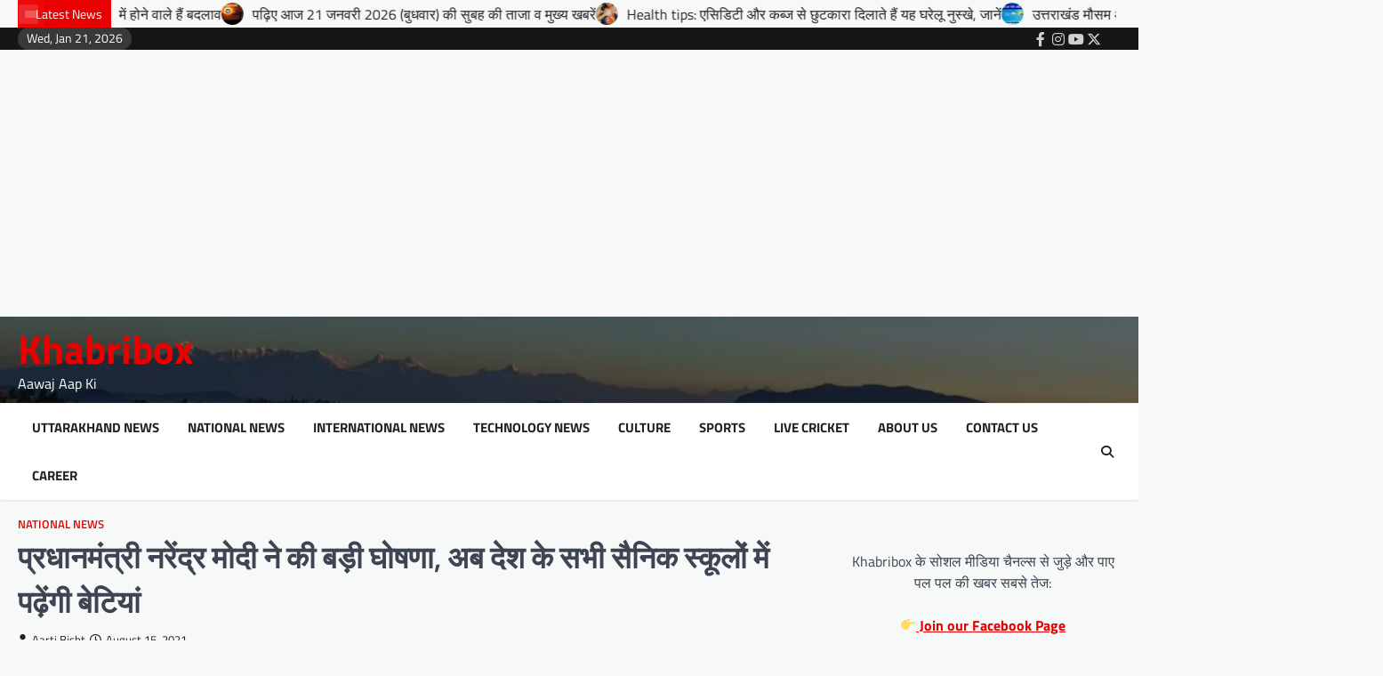

--- FILE ---
content_type: text/html; charset=UTF-8
request_url: https://khabribox.com/prime-minister-narendra-modi-made-a-big-announcement-now-daughters-will-study-in-all-the-sainik-schools-of-the-country/
body_size: 23571
content:
<!doctype html>
<html lang="en-US">

<head>
	<meta charset="UTF-8">
	<meta name="viewport" content="width=device-width, initial-scale=1">
	<link rel="profile" href="https://gmpg.org/xfn/11">

	<title>प्रधानमंत्री नरेंद्र मोदी ने की बड़ी घोषणा, अब देश के सभी सैनिक स्कूलों में पढ़ेंगी बेटियां &#8211; Khabribox</title>
<meta name='robots' content='max-image-preview:large' />
<!-- Jetpack Site Verification Tags -->
<meta name="google-site-verification" content="ptZkd9LLfr0ov-8TGqcqPgTUDY_r_3V_4uJ_Tz4CmOc" />
<link rel='dns-prefetch' href='//www.googletagmanager.com' />
<link rel='dns-prefetch' href='//stats.wp.com' />
<link rel='dns-prefetch' href='//widgets.wp.com' />
<link rel='dns-prefetch' href='//s0.wp.com' />
<link rel='dns-prefetch' href='//0.gravatar.com' />
<link rel='dns-prefetch' href='//1.gravatar.com' />
<link rel='dns-prefetch' href='//2.gravatar.com' />
<link rel='dns-prefetch' href='//pagead2.googlesyndication.com' />
<link rel='preconnect' href='//c0.wp.com' />
<link rel='preconnect' href='//i0.wp.com' />
<link rel="alternate" type="application/rss+xml" title="Khabribox &raquo; Feed" href="https://khabribox.com/feed/" />
<link rel="alternate" title="oEmbed (JSON)" type="application/json+oembed" href="https://khabribox.com/wp-json/oembed/1.0/embed?url=https%3A%2F%2Fkhabribox.com%2Fprime-minister-narendra-modi-made-a-big-announcement-now-daughters-will-study-in-all-the-sainik-schools-of-the-country%2F" />
<link rel="alternate" title="oEmbed (XML)" type="text/xml+oembed" href="https://khabribox.com/wp-json/oembed/1.0/embed?url=https%3A%2F%2Fkhabribox.com%2Fprime-minister-narendra-modi-made-a-big-announcement-now-daughters-will-study-in-all-the-sainik-schools-of-the-country%2F&#038;format=xml" />
<style id='wp-img-auto-sizes-contain-inline-css'>
img:is([sizes=auto i],[sizes^="auto," i]){contain-intrinsic-size:3000px 1500px}
/*# sourceURL=wp-img-auto-sizes-contain-inline-css */
</style>

<style id='wp-emoji-styles-inline-css'>

	img.wp-smiley, img.emoji {
		display: inline !important;
		border: none !important;
		box-shadow: none !important;
		height: 1em !important;
		width: 1em !important;
		margin: 0 0.07em !important;
		vertical-align: -0.1em !important;
		background: none !important;
		padding: 0 !important;
	}
/*# sourceURL=wp-emoji-styles-inline-css */
</style>
<link rel='stylesheet' id='wp-block-library-css' href='https://c0.wp.com/c/6.9/wp-includes/css/dist/block-library/style.min.css' media='all' />
<style id='wp-block-columns-inline-css'>
.wp-block-columns{box-sizing:border-box;display:flex;flex-wrap:wrap!important}@media (min-width:782px){.wp-block-columns{flex-wrap:nowrap!important}}.wp-block-columns{align-items:normal!important}.wp-block-columns.are-vertically-aligned-top{align-items:flex-start}.wp-block-columns.are-vertically-aligned-center{align-items:center}.wp-block-columns.are-vertically-aligned-bottom{align-items:flex-end}@media (max-width:781px){.wp-block-columns:not(.is-not-stacked-on-mobile)>.wp-block-column{flex-basis:100%!important}}@media (min-width:782px){.wp-block-columns:not(.is-not-stacked-on-mobile)>.wp-block-column{flex-basis:0;flex-grow:1}.wp-block-columns:not(.is-not-stacked-on-mobile)>.wp-block-column[style*=flex-basis]{flex-grow:0}}.wp-block-columns.is-not-stacked-on-mobile{flex-wrap:nowrap!important}.wp-block-columns.is-not-stacked-on-mobile>.wp-block-column{flex-basis:0;flex-grow:1}.wp-block-columns.is-not-stacked-on-mobile>.wp-block-column[style*=flex-basis]{flex-grow:0}:where(.wp-block-columns){margin-bottom:1.75em}:where(.wp-block-columns.has-background){padding:1.25em 2.375em}.wp-block-column{flex-grow:1;min-width:0;overflow-wrap:break-word;word-break:break-word}.wp-block-column.is-vertically-aligned-top{align-self:flex-start}.wp-block-column.is-vertically-aligned-center{align-self:center}.wp-block-column.is-vertically-aligned-bottom{align-self:flex-end}.wp-block-column.is-vertically-aligned-stretch{align-self:stretch}.wp-block-column.is-vertically-aligned-bottom,.wp-block-column.is-vertically-aligned-center,.wp-block-column.is-vertically-aligned-top{width:100%}
/*# sourceURL=https://c0.wp.com/c/6.9/wp-includes/blocks/columns/style.min.css */
</style>
<style id='wp-block-paragraph-inline-css'>
.is-small-text{font-size:.875em}.is-regular-text{font-size:1em}.is-large-text{font-size:2.25em}.is-larger-text{font-size:3em}.has-drop-cap:not(:focus):first-letter{float:left;font-size:8.4em;font-style:normal;font-weight:100;line-height:.68;margin:.05em .1em 0 0;text-transform:uppercase}body.rtl .has-drop-cap:not(:focus):first-letter{float:none;margin-left:.1em}p.has-drop-cap.has-background{overflow:hidden}:root :where(p.has-background){padding:1.25em 2.375em}:where(p.has-text-color:not(.has-link-color)) a{color:inherit}p.has-text-align-left[style*="writing-mode:vertical-lr"],p.has-text-align-right[style*="writing-mode:vertical-rl"]{rotate:180deg}
/*# sourceURL=https://c0.wp.com/c/6.9/wp-includes/blocks/paragraph/style.min.css */
</style>
<style id='global-styles-inline-css'>
:root{--wp--preset--aspect-ratio--square: 1;--wp--preset--aspect-ratio--4-3: 4/3;--wp--preset--aspect-ratio--3-4: 3/4;--wp--preset--aspect-ratio--3-2: 3/2;--wp--preset--aspect-ratio--2-3: 2/3;--wp--preset--aspect-ratio--16-9: 16/9;--wp--preset--aspect-ratio--9-16: 9/16;--wp--preset--color--black: #000000;--wp--preset--color--cyan-bluish-gray: #abb8c3;--wp--preset--color--white: #ffffff;--wp--preset--color--pale-pink: #f78da7;--wp--preset--color--vivid-red: #cf2e2e;--wp--preset--color--luminous-vivid-orange: #ff6900;--wp--preset--color--luminous-vivid-amber: #fcb900;--wp--preset--color--light-green-cyan: #7bdcb5;--wp--preset--color--vivid-green-cyan: #00d084;--wp--preset--color--pale-cyan-blue: #8ed1fc;--wp--preset--color--vivid-cyan-blue: #0693e3;--wp--preset--color--vivid-purple: #9b51e0;--wp--preset--gradient--vivid-cyan-blue-to-vivid-purple: linear-gradient(135deg,rgb(6,147,227) 0%,rgb(155,81,224) 100%);--wp--preset--gradient--light-green-cyan-to-vivid-green-cyan: linear-gradient(135deg,rgb(122,220,180) 0%,rgb(0,208,130) 100%);--wp--preset--gradient--luminous-vivid-amber-to-luminous-vivid-orange: linear-gradient(135deg,rgb(252,185,0) 0%,rgb(255,105,0) 100%);--wp--preset--gradient--luminous-vivid-orange-to-vivid-red: linear-gradient(135deg,rgb(255,105,0) 0%,rgb(207,46,46) 100%);--wp--preset--gradient--very-light-gray-to-cyan-bluish-gray: linear-gradient(135deg,rgb(238,238,238) 0%,rgb(169,184,195) 100%);--wp--preset--gradient--cool-to-warm-spectrum: linear-gradient(135deg,rgb(74,234,220) 0%,rgb(151,120,209) 20%,rgb(207,42,186) 40%,rgb(238,44,130) 60%,rgb(251,105,98) 80%,rgb(254,248,76) 100%);--wp--preset--gradient--blush-light-purple: linear-gradient(135deg,rgb(255,206,236) 0%,rgb(152,150,240) 100%);--wp--preset--gradient--blush-bordeaux: linear-gradient(135deg,rgb(254,205,165) 0%,rgb(254,45,45) 50%,rgb(107,0,62) 100%);--wp--preset--gradient--luminous-dusk: linear-gradient(135deg,rgb(255,203,112) 0%,rgb(199,81,192) 50%,rgb(65,88,208) 100%);--wp--preset--gradient--pale-ocean: linear-gradient(135deg,rgb(255,245,203) 0%,rgb(182,227,212) 50%,rgb(51,167,181) 100%);--wp--preset--gradient--electric-grass: linear-gradient(135deg,rgb(202,248,128) 0%,rgb(113,206,126) 100%);--wp--preset--gradient--midnight: linear-gradient(135deg,rgb(2,3,129) 0%,rgb(40,116,252) 100%);--wp--preset--font-size--small: 13px;--wp--preset--font-size--medium: 20px;--wp--preset--font-size--large: 36px;--wp--preset--font-size--x-large: 42px;--wp--preset--spacing--20: 0.44rem;--wp--preset--spacing--30: 0.67rem;--wp--preset--spacing--40: 1rem;--wp--preset--spacing--50: 1.5rem;--wp--preset--spacing--60: 2.25rem;--wp--preset--spacing--70: 3.38rem;--wp--preset--spacing--80: 5.06rem;--wp--preset--shadow--natural: 6px 6px 9px rgba(0, 0, 0, 0.2);--wp--preset--shadow--deep: 12px 12px 50px rgba(0, 0, 0, 0.4);--wp--preset--shadow--sharp: 6px 6px 0px rgba(0, 0, 0, 0.2);--wp--preset--shadow--outlined: 6px 6px 0px -3px rgb(255, 255, 255), 6px 6px rgb(0, 0, 0);--wp--preset--shadow--crisp: 6px 6px 0px rgb(0, 0, 0);}:where(.is-layout-flex){gap: 0.5em;}:where(.is-layout-grid){gap: 0.5em;}body .is-layout-flex{display: flex;}.is-layout-flex{flex-wrap: wrap;align-items: center;}.is-layout-flex > :is(*, div){margin: 0;}body .is-layout-grid{display: grid;}.is-layout-grid > :is(*, div){margin: 0;}:where(.wp-block-columns.is-layout-flex){gap: 2em;}:where(.wp-block-columns.is-layout-grid){gap: 2em;}:where(.wp-block-post-template.is-layout-flex){gap: 1.25em;}:where(.wp-block-post-template.is-layout-grid){gap: 1.25em;}.has-black-color{color: var(--wp--preset--color--black) !important;}.has-cyan-bluish-gray-color{color: var(--wp--preset--color--cyan-bluish-gray) !important;}.has-white-color{color: var(--wp--preset--color--white) !important;}.has-pale-pink-color{color: var(--wp--preset--color--pale-pink) !important;}.has-vivid-red-color{color: var(--wp--preset--color--vivid-red) !important;}.has-luminous-vivid-orange-color{color: var(--wp--preset--color--luminous-vivid-orange) !important;}.has-luminous-vivid-amber-color{color: var(--wp--preset--color--luminous-vivid-amber) !important;}.has-light-green-cyan-color{color: var(--wp--preset--color--light-green-cyan) !important;}.has-vivid-green-cyan-color{color: var(--wp--preset--color--vivid-green-cyan) !important;}.has-pale-cyan-blue-color{color: var(--wp--preset--color--pale-cyan-blue) !important;}.has-vivid-cyan-blue-color{color: var(--wp--preset--color--vivid-cyan-blue) !important;}.has-vivid-purple-color{color: var(--wp--preset--color--vivid-purple) !important;}.has-black-background-color{background-color: var(--wp--preset--color--black) !important;}.has-cyan-bluish-gray-background-color{background-color: var(--wp--preset--color--cyan-bluish-gray) !important;}.has-white-background-color{background-color: var(--wp--preset--color--white) !important;}.has-pale-pink-background-color{background-color: var(--wp--preset--color--pale-pink) !important;}.has-vivid-red-background-color{background-color: var(--wp--preset--color--vivid-red) !important;}.has-luminous-vivid-orange-background-color{background-color: var(--wp--preset--color--luminous-vivid-orange) !important;}.has-luminous-vivid-amber-background-color{background-color: var(--wp--preset--color--luminous-vivid-amber) !important;}.has-light-green-cyan-background-color{background-color: var(--wp--preset--color--light-green-cyan) !important;}.has-vivid-green-cyan-background-color{background-color: var(--wp--preset--color--vivid-green-cyan) !important;}.has-pale-cyan-blue-background-color{background-color: var(--wp--preset--color--pale-cyan-blue) !important;}.has-vivid-cyan-blue-background-color{background-color: var(--wp--preset--color--vivid-cyan-blue) !important;}.has-vivid-purple-background-color{background-color: var(--wp--preset--color--vivid-purple) !important;}.has-black-border-color{border-color: var(--wp--preset--color--black) !important;}.has-cyan-bluish-gray-border-color{border-color: var(--wp--preset--color--cyan-bluish-gray) !important;}.has-white-border-color{border-color: var(--wp--preset--color--white) !important;}.has-pale-pink-border-color{border-color: var(--wp--preset--color--pale-pink) !important;}.has-vivid-red-border-color{border-color: var(--wp--preset--color--vivid-red) !important;}.has-luminous-vivid-orange-border-color{border-color: var(--wp--preset--color--luminous-vivid-orange) !important;}.has-luminous-vivid-amber-border-color{border-color: var(--wp--preset--color--luminous-vivid-amber) !important;}.has-light-green-cyan-border-color{border-color: var(--wp--preset--color--light-green-cyan) !important;}.has-vivid-green-cyan-border-color{border-color: var(--wp--preset--color--vivid-green-cyan) !important;}.has-pale-cyan-blue-border-color{border-color: var(--wp--preset--color--pale-cyan-blue) !important;}.has-vivid-cyan-blue-border-color{border-color: var(--wp--preset--color--vivid-cyan-blue) !important;}.has-vivid-purple-border-color{border-color: var(--wp--preset--color--vivid-purple) !important;}.has-vivid-cyan-blue-to-vivid-purple-gradient-background{background: var(--wp--preset--gradient--vivid-cyan-blue-to-vivid-purple) !important;}.has-light-green-cyan-to-vivid-green-cyan-gradient-background{background: var(--wp--preset--gradient--light-green-cyan-to-vivid-green-cyan) !important;}.has-luminous-vivid-amber-to-luminous-vivid-orange-gradient-background{background: var(--wp--preset--gradient--luminous-vivid-amber-to-luminous-vivid-orange) !important;}.has-luminous-vivid-orange-to-vivid-red-gradient-background{background: var(--wp--preset--gradient--luminous-vivid-orange-to-vivid-red) !important;}.has-very-light-gray-to-cyan-bluish-gray-gradient-background{background: var(--wp--preset--gradient--very-light-gray-to-cyan-bluish-gray) !important;}.has-cool-to-warm-spectrum-gradient-background{background: var(--wp--preset--gradient--cool-to-warm-spectrum) !important;}.has-blush-light-purple-gradient-background{background: var(--wp--preset--gradient--blush-light-purple) !important;}.has-blush-bordeaux-gradient-background{background: var(--wp--preset--gradient--blush-bordeaux) !important;}.has-luminous-dusk-gradient-background{background: var(--wp--preset--gradient--luminous-dusk) !important;}.has-pale-ocean-gradient-background{background: var(--wp--preset--gradient--pale-ocean) !important;}.has-electric-grass-gradient-background{background: var(--wp--preset--gradient--electric-grass) !important;}.has-midnight-gradient-background{background: var(--wp--preset--gradient--midnight) !important;}.has-small-font-size{font-size: var(--wp--preset--font-size--small) !important;}.has-medium-font-size{font-size: var(--wp--preset--font-size--medium) !important;}.has-large-font-size{font-size: var(--wp--preset--font-size--large) !important;}.has-x-large-font-size{font-size: var(--wp--preset--font-size--x-large) !important;}
:where(.wp-block-columns.is-layout-flex){gap: 2em;}:where(.wp-block-columns.is-layout-grid){gap: 2em;}
/*# sourceURL=global-styles-inline-css */
</style>
<style id='core-block-supports-inline-css'>
.wp-container-core-columns-is-layout-9d6595d7{flex-wrap:nowrap;}
/*# sourceURL=core-block-supports-inline-css */
</style>

<style id='classic-theme-styles-inline-css'>
/*! This file is auto-generated */
.wp-block-button__link{color:#fff;background-color:#32373c;border-radius:9999px;box-shadow:none;text-decoration:none;padding:calc(.667em + 2px) calc(1.333em + 2px);font-size:1.125em}.wp-block-file__button{background:#32373c;color:#fff;text-decoration:none}
/*# sourceURL=/wp-includes/css/classic-themes.min.css */
</style>
<link rel='stylesheet' id='instant-news-slick-style-css' href='https://khabribox.com/wp-content/themes/instant-news/assets/css/slick.min.css?ver=1.8.0' media='all' />
<link rel='stylesheet' id='instant-news-fontawesome-style-css' href='https://khabribox.com/wp-content/themes/instant-news/assets/css/fontawesome.min.css?ver=6.4.2' media='all' />
<link rel='stylesheet' id='instant-news-google-fonts-css' href='https://khabribox.com/wp-content/fonts/b225d4af2a57a1e8e232bc2f307f5cc8.css' media='all' />
<link rel='stylesheet' id='instant-news-style-css' href='https://khabribox.com/wp-content/themes/instant-news/style.css?ver=1.0.0' media='all' />
<style id='instant-news-style-inline-css'>

	/* Color */
	:root {
		--header-text-color: #ea0000;
	}
	
	/* Typograhpy */
	:root {
		--font-heading: "Titillium Web", serif;
		--font-main: -apple-system, BlinkMacSystemFont,"Titillium Web", "Segoe UI", Roboto, Oxygen-Sans, Ubuntu, Cantarell, "Helvetica Neue", sans-serif;
	}

	body,
	button, input, select, optgroup, textarea {
		font-family: "Titillium Web", serif;
	}

	.site-title a {
		font-family: "Titillium Web", serif;
	}
	
	.site-description {
		font-family: "Titillium Web", serif;
	}
	
/*# sourceURL=instant-news-style-inline-css */
</style>
<link rel='stylesheet' id='jetpack_likes-css' href='https://c0.wp.com/p/jetpack/14.5/modules/likes/style.css' media='all' />
<style id='akismet-widget-style-inline-css'>

			.a-stats {
				--akismet-color-mid-green: #357b49;
				--akismet-color-white: #fff;
				--akismet-color-light-grey: #f6f7f7;

				max-width: 350px;
				width: auto;
			}

			.a-stats * {
				all: unset;
				box-sizing: border-box;
			}

			.a-stats strong {
				font-weight: 600;
			}

			.a-stats a.a-stats__link,
			.a-stats a.a-stats__link:visited,
			.a-stats a.a-stats__link:active {
				background: var(--akismet-color-mid-green);
				border: none;
				box-shadow: none;
				border-radius: 8px;
				color: var(--akismet-color-white);
				cursor: pointer;
				display: block;
				font-family: -apple-system, BlinkMacSystemFont, 'Segoe UI', 'Roboto', 'Oxygen-Sans', 'Ubuntu', 'Cantarell', 'Helvetica Neue', sans-serif;
				font-weight: 500;
				padding: 12px;
				text-align: center;
				text-decoration: none;
				transition: all 0.2s ease;
			}

			/* Extra specificity to deal with TwentyTwentyOne focus style */
			.widget .a-stats a.a-stats__link:focus {
				background: var(--akismet-color-mid-green);
				color: var(--akismet-color-white);
				text-decoration: none;
			}

			.a-stats a.a-stats__link:hover {
				filter: brightness(110%);
				box-shadow: 0 4px 12px rgba(0, 0, 0, 0.06), 0 0 2px rgba(0, 0, 0, 0.16);
			}

			.a-stats .count {
				color: var(--akismet-color-white);
				display: block;
				font-size: 1.5em;
				line-height: 1.4;
				padding: 0 13px;
				white-space: nowrap;
			}
		
/*# sourceURL=akismet-widget-style-inline-css */
</style>
<link rel='stylesheet' id='sharedaddy-css' href='https://c0.wp.com/p/jetpack/14.5/modules/sharedaddy/sharing.css' media='all' />
<link rel='stylesheet' id='social-logos-css' href='https://c0.wp.com/p/jetpack/14.5/_inc/social-logos/social-logos.min.css' media='all' />
<script src="https://c0.wp.com/c/6.9/wp-includes/js/jquery/jquery.min.js" id="jquery-core-js"></script>
<script src="https://c0.wp.com/c/6.9/wp-includes/js/jquery/jquery-migrate.min.js" id="jquery-migrate-js"></script>

<!-- Google tag (gtag.js) snippet added by Site Kit -->

<!-- Google Analytics snippet added by Site Kit -->
<script src="https://www.googletagmanager.com/gtag/js?id=GT-552WQKG" id="google_gtagjs-js" async></script>
<script id="google_gtagjs-js-after">
window.dataLayer = window.dataLayer || [];function gtag(){dataLayer.push(arguments);}
gtag("set","linker",{"domains":["khabribox.com"]});
gtag("js", new Date());
gtag("set", "developer_id.dZTNiMT", true);
gtag("config", "GT-552WQKG");
//# sourceURL=google_gtagjs-js-after
</script>

<!-- End Google tag (gtag.js) snippet added by Site Kit -->
<link rel="https://api.w.org/" href="https://khabribox.com/wp-json/" /><link rel="alternate" title="JSON" type="application/json" href="https://khabribox.com/wp-json/wp/v2/posts/13801" /><link rel="EditURI" type="application/rsd+xml" title="RSD" href="https://khabribox.com/xmlrpc.php?rsd" />
<meta name="generator" content="WordPress 6.9" />
<link rel="canonical" href="https://khabribox.com/prime-minister-narendra-modi-made-a-big-announcement-now-daughters-will-study-in-all-the-sainik-schools-of-the-country/" />
<link rel='shortlink' href='https://khabribox.com/?p=13801' />
<meta name="generator" content="Site Kit by Google 1.150.0" />	<style>img#wpstats{display:none}</style>
		
<style type="text/css" id="breadcrumb-trail-css">.trail-items li::after {content: "/";}</style>

<!-- Google AdSense meta tags added by Site Kit -->
<meta name="google-adsense-platform-account" content="ca-host-pub-2644536267352236">
<meta name="google-adsense-platform-domain" content="sitekit.withgoogle.com">
<!-- End Google AdSense meta tags added by Site Kit -->
<link rel="amphtml" href="https://khabribox.com/prime-minister-narendra-modi-made-a-big-announcement-now-daughters-will-study-in-all-the-sainik-schools-of-the-country/?amp=1">
<!-- Google Tag Manager snippet added by Site Kit -->
<script>
			( function( w, d, s, l, i ) {
				w[l] = w[l] || [];
				w[l].push( {'gtm.start': new Date().getTime(), event: 'gtm.js'} );
				var f = d.getElementsByTagName( s )[0],
					j = d.createElement( s ), dl = l != 'dataLayer' ? '&l=' + l : '';
				j.async = true;
				j.src = 'https://www.googletagmanager.com/gtm.js?id=' + i + dl;
				f.parentNode.insertBefore( j, f );
			} )( window, document, 'script', 'dataLayer', 'GTM-N6QPW8M5' );
			
</script>

<!-- End Google Tag Manager snippet added by Site Kit -->

<!-- Google AdSense snippet added by Site Kit -->
<script async src="https://pagead2.googlesyndication.com/pagead/js/adsbygoogle.js?client=ca-pub-2235266122501529&amp;host=ca-host-pub-2644536267352236" crossorigin="anonymous"></script>

<!-- End Google AdSense snippet added by Site Kit -->

<!-- Jetpack Open Graph Tags -->
<meta property="og:type" content="article" />
<meta property="og:title" content="प्रधानमंत्री नरेंद्र मोदी ने की बड़ी घोषणा, अब देश के सभी सैनिक स्कूलों में पढ़ेंगी बेटियां" />
<meta property="og:url" content="https://khabribox.com/prime-minister-narendra-modi-made-a-big-announcement-now-daughters-will-study-in-all-the-sainik-schools-of-the-country/" />
<meta property="og:description" content="आज पूरे देश में स्वतंत्रता दिवस बड़ी धूम धाम से मनाया जा रहा है। इस उपलक्ष्य पर हर जगह कार्यक्रम आयोजित किए जा रहे हैं। आज&nbsp; प्रधानमंत्री नरेंद्र मोदी ने 75वें स्वतंत्रता दिवस के मौके पर लाल कि…" />
<meta property="article:published_time" content="2021-08-15T05:08:40+00:00" />
<meta property="article:modified_time" content="2021-08-15T05:08:42+00:00" />
<meta property="og:site_name" content="Khabribox" />
<meta property="og:image" content="https://i0.wp.com/khabribox.com/wp-content/uploads/2021/08/IMG_20210815_103628.jpg?fit=794%2C794&#038;ssl=1" />
<meta property="og:image:width" content="794" />
<meta property="og:image:height" content="794" />
<meta property="og:image:alt" content="" />
<meta property="og:locale" content="en_US" />
<meta name="twitter:text:title" content="प्रधानमंत्री नरेंद्र मोदी ने की बड़ी घोषणा, अब देश के सभी सैनिक स्कूलों में पढ़ेंगी बेटियां" />
<meta name="twitter:image" content="https://i0.wp.com/khabribox.com/wp-content/uploads/2021/08/IMG_20210815_103628.jpg?fit=794%2C794&#038;ssl=1&#038;w=640" />
<meta name="twitter:card" content="summary_large_image" />

<!-- End Jetpack Open Graph Tags -->
<link rel="icon" href="https://i0.wp.com/khabribox.com/wp-content/uploads/2022/03/cropped-IMG_20220304_202925.jpg?fit=32%2C32&#038;ssl=1" sizes="32x32" />
<link rel="icon" href="https://i0.wp.com/khabribox.com/wp-content/uploads/2022/03/cropped-IMG_20220304_202925.jpg?fit=192%2C192&#038;ssl=1" sizes="192x192" />
<link rel="apple-touch-icon" href="https://i0.wp.com/khabribox.com/wp-content/uploads/2022/03/cropped-IMG_20220304_202925.jpg?fit=180%2C180&#038;ssl=1" />
<meta name="msapplication-TileImage" content="https://i0.wp.com/khabribox.com/wp-content/uploads/2022/03/cropped-IMG_20220304_202925.jpg?fit=270%2C270&#038;ssl=1" />
</head>

<body class="wp-singular post-template-default single single-post postid-13801 single-format-standard wp-embed-responsive wp-theme-instant-news right-sidebar light-theme">
			<!-- Google Tag Manager (noscript) snippet added by Site Kit -->
		<noscript>
			<iframe src="https://www.googletagmanager.com/ns.html?id=GTM-N6QPW8M5" height="0" width="0" style="display:none;visibility:hidden"></iframe>
		</noscript>
		<!-- End Google Tag Manager (noscript) snippet added by Site Kit -->
			<div id="page" class="site">
		<a class="skip-link screen-reader-text" href="#primary">Skip to content</a>
		<div id="loader">
			<div class="loader-container">
				<div id="preloader" class="style-2">
					<div class="dot"></div>
				</div>
			</div>
		</div><!-- #loader -->
		<header id="masthead" class="site-header">
					<section id="instant_news_flash_news_section" class="flash-news-ticker">
						<div class="ascendoor-wrapper">
				<div class="flash-news-ticker-wrapper">
					<div class="title-part">
						<div class="title-wrap">
							<span class="flash-loader">
								<span class="loader-flash"></span>
							</span>
							<span class="flash-title">
								Latest News							</span>
						</div>
					</div>
					<div class="flash-news-part" dir="ltr">
						<div class="marquee flash-news-slide" data-speed="200">
															<div class="mag-post-title-wrapper">
									<div class="mag-post-title-wrap">
																					<span class="flash-img">
												<img width="40" height="28" src="https://i0.wp.com/khabribox.com/wp-content/uploads/2022/01/IMG-20220124-WA0006.jpg?fit=40%2C28&amp;ssl=1" class="attachment-40x40 size-40x40 wp-post-image" alt="" decoding="async" srcset="https://i0.wp.com/khabribox.com/wp-content/uploads/2022/01/IMG-20220124-WA0006.jpg?w=1280&amp;ssl=1 1280w, https://i0.wp.com/khabribox.com/wp-content/uploads/2022/01/IMG-20220124-WA0006.jpg?resize=200%2C141&amp;ssl=1 200w, https://i0.wp.com/khabribox.com/wp-content/uploads/2022/01/IMG-20220124-WA0006.jpg?resize=600%2C424&amp;ssl=1 600w, https://i0.wp.com/khabribox.com/wp-content/uploads/2022/01/IMG-20220124-WA0006.jpg?resize=768%2C543&amp;ssl=1 768w, https://i0.wp.com/khabribox.com/wp-content/uploads/2022/01/IMG-20220124-WA0006.jpg?resize=1024%2C724&amp;ssl=1 1024w" sizes="(max-width: 40px) 100vw, 40px" />											</span>
																				<span class="flash-title"><a href="https://khabribox.com/todays-horoscope-know-which-zodiac-signs-are-going-to-change-today/">आज का राशिफल, जानिए आज किन राशियों में होने वाले हैं बदलाव</a></span>
									</div>
								</div>
																<div class="mag-post-title-wrapper">
									<div class="mag-post-title-wrap">
																					<span class="flash-img">
												<img width="40" height="31" src="https://i0.wp.com/khabribox.com/wp-content/uploads/2023/02/IMG-20230221-WA0071.jpg?fit=40%2C31&amp;ssl=1" class="attachment-40x40 size-40x40 wp-post-image" alt="" decoding="async" srcset="https://i0.wp.com/khabribox.com/wp-content/uploads/2023/02/IMG-20230221-WA0071.jpg?w=720&amp;ssl=1 720w, https://i0.wp.com/khabribox.com/wp-content/uploads/2023/02/IMG-20230221-WA0071.jpg?resize=200%2C156&amp;ssl=1 200w, https://i0.wp.com/khabribox.com/wp-content/uploads/2023/02/IMG-20230221-WA0071.jpg?resize=600%2C468&amp;ssl=1 600w" sizes="(max-width: 40px) 100vw, 40px" />											</span>
																				<span class="flash-title"><a href="https://khabribox.com/read-the-latest-and-main-news-headlines-for-this-morning-january-21-2026-wednesday/">पढ़िए आज 21 जनवरी 2026 (बुधवार) की सुबह की ताजा व मुख्य खबरें</a></span>
									</div>
								</div>
																<div class="mag-post-title-wrapper">
									<div class="mag-post-title-wrap">
																					<span class="flash-img">
												<img width="40" height="26" src="https://i0.wp.com/khabribox.com/wp-content/uploads/2022/06/IMG_20220608_174745.jpg?fit=40%2C26&amp;ssl=1" class="attachment-40x40 size-40x40 wp-post-image" alt="" decoding="async" srcset="https://i0.wp.com/khabribox.com/wp-content/uploads/2022/06/IMG_20220608_174745.jpg?w=731&amp;ssl=1 731w, https://i0.wp.com/khabribox.com/wp-content/uploads/2022/06/IMG_20220608_174745.jpg?resize=200%2C130&amp;ssl=1 200w, https://i0.wp.com/khabribox.com/wp-content/uploads/2022/06/IMG_20220608_174745.jpg?resize=600%2C391&amp;ssl=1 600w, https://i0.wp.com/khabribox.com/wp-content/uploads/2022/06/IMG_20220608_174745.jpg?resize=720%2C475&amp;ssl=1 720w" sizes="(max-width: 40px) 100vw, 40px" />											</span>
																				<span class="flash-title"><a href="https://khabribox.com/health-tips-know-these-home-remedies-to-get-rid-of-gas-and-constipation/">Health tips: एसिडिटी और कब्ज से छुटकारा दिलाते हैं यह घरेलू नुस्खे, जानें</a></span>
									</div>
								</div>
																<div class="mag-post-title-wrapper">
									<div class="mag-post-title-wrap">
																					<span class="flash-img">
												<img width="40" height="20" src="https://i0.wp.com/khabribox.com/wp-content/uploads/2021/11/IMG-20211108-WA0004.jpg?fit=40%2C20&amp;ssl=1" class="attachment-40x40 size-40x40 wp-post-image" alt="" decoding="async" srcset="https://i0.wp.com/khabribox.com/wp-content/uploads/2021/11/IMG-20211108-WA0004.jpg?w=1280&amp;ssl=1 1280w, https://i0.wp.com/khabribox.com/wp-content/uploads/2021/11/IMG-20211108-WA0004.jpg?resize=200%2C100&amp;ssl=1 200w, https://i0.wp.com/khabribox.com/wp-content/uploads/2021/11/IMG-20211108-WA0004.jpg?resize=600%2C300&amp;ssl=1 600w, https://i0.wp.com/khabribox.com/wp-content/uploads/2021/11/IMG-20211108-WA0004.jpg?resize=768%2C384&amp;ssl=1 768w, https://i0.wp.com/khabribox.com/wp-content/uploads/2021/11/IMG-20211108-WA0004.jpg?resize=1024%2C512&amp;ssl=1 1024w" sizes="(max-width: 40px) 100vw, 40px" />											</span>
																				<span class="flash-title"><a href="https://khabribox.com/uttarakhand-weather-update-the-weather-will-change-in-the-mountains-today-with-chances-of-rain-and-snowfall-in-these-districts/">उत्तराखंड मौसम अपडेट: आज पहाड़ों में मौसम बदलेगा करवट, इन जिलों में बारिश व बर्फबारी के आसार</a></span>
									</div>
								</div>
																<div class="mag-post-title-wrapper">
									<div class="mag-post-title-wrap">
																					<span class="flash-img">
												<img width="27" height="40" src="https://i0.wp.com/khabribox.com/wp-content/uploads/2026/01/6cfb400bc440d209d12762ea7d44efb3.jpg?fit=27%2C40&amp;ssl=1" class="attachment-40x40 size-40x40 wp-post-image" alt="" decoding="async" srcset="https://i0.wp.com/khabribox.com/wp-content/uploads/2026/01/6cfb400bc440d209d12762ea7d44efb3.jpg?w=736&amp;ssl=1 736w, https://i0.wp.com/khabribox.com/wp-content/uploads/2026/01/6cfb400bc440d209d12762ea7d44efb3.jpg?resize=133%2C200&amp;ssl=1 133w, https://i0.wp.com/khabribox.com/wp-content/uploads/2026/01/6cfb400bc440d209d12762ea7d44efb3.jpg?resize=400%2C600&amp;ssl=1 400w" sizes="(max-width: 27px) 100vw, 27px" />											</span>
																				<span class="flash-title"><a href="https://khabribox.com/january-21-national-hyaluronic-acid-day-is-today-and-its-crucial-to-raise-awareness-about-its-benefits-for-the-skin-anti-aging-properties-and-proper-usage/">21 जनवरी: राष्ट्रीय हाइलूरोनिक एसिड दिवस आज, त्वचा के लिए इसके लाभों, एंटी-एजिंग गुणों और सही उपयोग के बारे में जागरूकता बढ़ाना बेहद जरूरी</a></span>
									</div>
								</div>
														</div>
					</div>
				</div>
			</div>
		</section>
						<div class="top-header">
					<div class="ascendoor-wrapper">
						<div class="top-header-wrapper">
							<div class="top-header-left">
								<div class="date-wrap">
									<span>Wed, Jan 21, 2026</span>
								</div>
							</div>
							<div class="top-header-right">
																	<div class="social-icons">
										<div class="menu-social-container"><ul id="menu-social" class="menu social-links"><li id="menu-item-646" class="menu-item menu-item-type-custom menu-item-object-custom menu-item-646"><a href="https://www.facebook.com/khabri.box"><span class="screen-reader-text"></span></a></li>
<li id="menu-item-647" class="menu-item menu-item-type-custom menu-item-object-custom menu-item-647"><a href="https://www.instagram.com/khabaribox/"><span class="screen-reader-text"></span></a></li>
<li id="menu-item-34" class="menu-item menu-item-type-custom menu-item-object-custom menu-item-34"><a href="https://www.youtube.com/channel/UChClccy0C9_MygOwEKQBnHg/videos"><span class="screen-reader-text"></span></a></li>
<li id="menu-item-36" class="menu-item menu-item-type-custom menu-item-object-custom menu-item-36"><a href="http://twitter.com/khabariboxalmo1"><span class="screen-reader-text"></span></a></li>
<li id="menu-item-8639" class="menu-item menu-item-type-custom menu-item-object-custom menu-item-8639"><a href="https://www.kooapp.com/profile/khabaribox"><span class="screen-reader-text"></span></a></li>
</ul></div>									</div>
															</div>									
						</div>
					</div>
				</div>
						<div class="middle-header-part ascendoor-header-image" style="background-image: url('https://khabribox.com/wp-content/uploads/2024/07/cropped-IMG20231221071307-scaled-1.jpg')">
				<div class="ascendoor-wrapper">
					<div class="middle-header-wrapper">

						<div class="site-branding">
														<div class="site-identity">
																<p class="site-title"><a href="https://khabribox.com/" rel="home">Khabribox</a></p>
																<p class="site-description">
									Aawaj Aap Ki								</p>
													</div>
					</div><!-- .site-branding -->

					
				</div>
			</div>
		</div>

		<div class="bottom-header-part-outer">
			<div class="bottom-header-part">
				<div class="ascendoor-wrapper">
					<div class="bottom-header-wrapper">
						<div class="navigation-part">
							<nav id="site-navigation" class="main-navigation">
								<button class="menu-toggle" aria-controls="primary-menu" aria-expanded="false">
									<span></span>
									<span></span>
									<span></span>
								</button>
								<div class="main-navigation-links">
									<div class="menu-main-container"><ul id="menu-main" class="menu"><li id="menu-item-14" class="menu-item menu-item-type-taxonomy menu-item-object-category menu-item-14"><a href="https://khabribox.com/category/uttarakhand-news/">Uttarakhand News</a></li>
<li id="menu-item-11" class="menu-item menu-item-type-taxonomy menu-item-object-category current-post-ancestor current-menu-parent current-post-parent menu-item-11"><a href="https://khabribox.com/category/national-news/">National News</a></li>
<li id="menu-item-10" class="menu-item menu-item-type-taxonomy menu-item-object-category menu-item-10"><a href="https://khabribox.com/category/international-news/">International News</a></li>
<li id="menu-item-13" class="menu-item menu-item-type-taxonomy menu-item-object-category menu-item-13"><a href="https://khabribox.com/category/technology-news/">Technology News</a></li>
<li id="menu-item-9" class="menu-item menu-item-type-taxonomy menu-item-object-category menu-item-9"><a href="https://khabribox.com/category/culture/">Culture</a></li>
<li id="menu-item-12" class="menu-item menu-item-type-taxonomy menu-item-object-category menu-item-12"><a href="https://khabribox.com/category/sports/">Sports</a></li>
<li id="menu-item-20487" class="menu-item menu-item-type-post_type menu-item-object-page menu-item-20487"><a href="https://khabribox.com/live-cricket/">Live Cricket</a></li>
<li id="menu-item-5834" class="menu-item menu-item-type-post_type menu-item-object-page menu-item-5834"><a href="https://khabribox.com/about-us/">About Us</a></li>
<li id="menu-item-8" class="menu-item menu-item-type-post_type menu-item-object-page current-post-parent menu-item-8"><a href="https://khabribox.com/contact-us/">Contact Us</a></li>
<li id="menu-item-15574" class="menu-item menu-item-type-post_type menu-item-object-page menu-item-15574"><a href="https://khabribox.com/career/">Career</a></li>
</ul></div>								</div>
							</nav><!-- #site-navigation -->
						</div>
						<div class="bottom-header-end">
							<div class="header-search">
								<div class="header-search-wrap">
									<a href="#" title="Search" class="header-search-icon">
										<i class="fa fa-search"></i>
									</a>
									<div class="header-search-form">
										<form role="search" method="get" class="search-form" action="https://khabribox.com/">
				<label>
					<span class="screen-reader-text">Search for:</span>
					<input type="search" class="search-field" placeholder="Search &hellip;" value="" name="s" />
				</label>
				<input type="submit" class="search-submit" value="Search" />
			</form>									</div>
								</div>
							</div>
						</div>
					</div>
				</div>
			</div>
		</div>
	</header><!-- #masthead -->

			<div id="content" class="site-content">
			<div class="ascendoor-wrapper">
				<div class="ascendoor-page">
				<main id="primary" class="site-main">

	
<article id="post-13801" class="post-13801 post type-post status-publish format-standard has-post-thumbnail hentry category-national-news">
	<div class="mag-post-single">
		<div class="mag-post-detail">
							<div class="mag-post-category">
					<a href="https://khabribox.com/category/national-news/">National News</a>				</div>
						<header class="entry-header">
				<h1 class="entry-title">प्रधानमंत्री नरेंद्र मोदी ने की बड़ी घोषणा, अब देश के सभी सैनिक स्कूलों में पढ़ेंगी बेटियां</h1>					<div class="mag-post-meta">
						<span class="post-author"> <a class="url fn n" href="https://khabribox.com/author/aartibisht/"><i class="fas fa-user"></i>Aarti Bisht</a></span><span class="post-date"><a href="https://khabribox.com/prime-minister-narendra-modi-made-a-big-announcement-now-daughters-will-study-in-all-the-sainik-schools-of-the-country/" rel="bookmark"><i class="far fa-clock"></i><time class="entry-date published" datetime="2021-08-15T10:38:40+05:30">August 15, 2021</time><time class="updated" datetime="2021-08-15T10:38:42+05:30">August 15, 2021</time></a></span>					</div>
							</header><!-- .entry-header -->
		</div>
	</div>
	
			<div class="post-thumbnail">
				<img width="794" height="794" src="https://khabribox.com/wp-content/uploads/2021/08/IMG_20210815_103628.jpg" class="attachment-post-thumbnail size-post-thumbnail wp-post-image" alt="" decoding="async" fetchpriority="high" srcset="https://i0.wp.com/khabribox.com/wp-content/uploads/2021/08/IMG_20210815_103628.jpg?w=794&amp;ssl=1 794w, https://i0.wp.com/khabribox.com/wp-content/uploads/2021/08/IMG_20210815_103628.jpg?resize=200%2C200&amp;ssl=1 200w, https://i0.wp.com/khabribox.com/wp-content/uploads/2021/08/IMG_20210815_103628.jpg?resize=600%2C600&amp;ssl=1 600w, https://i0.wp.com/khabribox.com/wp-content/uploads/2021/08/IMG_20210815_103628.jpg?resize=100%2C100&amp;ssl=1 100w, https://i0.wp.com/khabribox.com/wp-content/uploads/2021/08/IMG_20210815_103628.jpg?resize=768%2C768&amp;ssl=1 768w" sizes="(max-width: 794px) 100vw, 794px" />			</div><!-- .post-thumbnail -->

		
	<div class="entry-content">
		
<p>आज पूरे देश में स्वतंत्रता दिवस बड़ी धूम धाम से मनाया जा रहा है। इस उपलक्ष्य पर हर जगह कार्यक्रम आयोजित किए जा रहे हैं। आज&nbsp; प्रधानमंत्री नरेंद्र मोदी ने 75वें स्वतंत्रता दिवस के मौके पर लाल किले की प्राचीर से देश की बेटियों के लिए बड़ी घोषणा का ऐलान किया है।</p><div class='code-block code-block-7' style='margin: 8px 0; clear: both;'>
<script async src="https://pagead2.googlesyndication.com/pagead/js/adsbygoogle.js?client=ca-pub-2235266122501529"
     crossorigin="anonymous"></script>
<ins class="adsbygoogle"
     style="display:block; text-align:center;"
     data-ad-layout="in-article"
     data-ad-format="fluid"
     data-ad-client="ca-pub-2235266122501529"
     data-ad-slot="2058329305"></ins>
<script>
     (adsbygoogle = window.adsbygoogle || []).push({});
</script></div>
<div class='code-block code-block-2' style='margin: 8px auto; text-align: center; display: block; clear: both;'>
<script async src="https://pagead2.googlesyndication.com/pagead/js/adsbygoogle.js?client=ca-pub-2813044558971515"
     crossorigin="anonymous"></script>
<!-- New ads -->
<ins class="adsbygoogle"
     style="display:block"
     data-ad-client="ca-pub-2813044558971515"
     data-ad-slot="5932700876"
     data-ad-format="auto"
     data-full-width-responsive="true"></ins>
<script>
     (adsbygoogle = window.adsbygoogle || []).push({});
</script></div>
<div class='code-block code-block-1' style='margin: 8px 0; clear: both;'>
<script async src="https://pagead2.googlesyndication.com/pagead/js/adsbygoogle.js?client=ca-pub-2813044558971515"
     crossorigin="anonymous"></script>
<!-- New ads -->
<ins class="adsbygoogle"
     style="display:block"
     data-ad-client="ca-pub-2813044558971515"
     data-ad-slot="5932700876"
     data-ad-format="auto"
     data-full-width-responsive="true"></ins>
<script>
     (adsbygoogle = window.adsbygoogle || []).push({});
</script></div>




<p><strong>अब बेटियों के लिए भी खुले सैनिक स्कूलों के दरवाजे-</strong></p>



<p>प्रधानमंत्री नरेंद्र मोदी ने कहा कि देश के सभी सैनिक स्कूलों में अब बेटियां भी पढ़ेंगी। अब सैनिक स्कूलों के दरवाजे बेटियों के लिए भी खोल दिए जाएंगे।</p>



<p><strong>बेटियों के लिए अच्छी पहल-</strong></p>



<p>प्रधानमंत्री नरेंद्र मोदी ने देश को संबोधित करते हुए कहा कि मुझे लाखों बेटियों के संदेश मिलते थे कि वह भी सैनिक स्कूल में पढ़ना चाहती हैं। जिसके बाद अब बेटियों को भी सैनिक स्कूलों में दाखिला मिलेगा।</p>
<div class="sharedaddy sd-sharing-enabled"><div class="robots-nocontent sd-block sd-social sd-social-icon sd-sharing"><h3 class="sd-title">Share this news:</h3><div class="sd-content"><ul><li class="share-jetpack-whatsapp"><a rel="nofollow noopener noreferrer" data-shared="" class="share-jetpack-whatsapp sd-button share-icon no-text" href="https://khabribox.com/prime-minister-narendra-modi-made-a-big-announcement-now-daughters-will-study-in-all-the-sainik-schools-of-the-country/?share=jetpack-whatsapp" target="_blank" title="Click to share on WhatsApp" ><span></span><span class="sharing-screen-reader-text">Click to share on WhatsApp (Opens in new window)</span></a></li><li class="share-facebook"><a rel="nofollow noopener noreferrer" data-shared="sharing-facebook-13801" class="share-facebook sd-button share-icon no-text" href="https://khabribox.com/prime-minister-narendra-modi-made-a-big-announcement-now-daughters-will-study-in-all-the-sainik-schools-of-the-country/?share=facebook" target="_blank" title="Click to share on Facebook" ><span></span><span class="sharing-screen-reader-text">Click to share on Facebook (Opens in new window)</span></a></li><li class="share-twitter"><a rel="nofollow noopener noreferrer" data-shared="sharing-twitter-13801" class="share-twitter sd-button share-icon no-text" href="https://khabribox.com/prime-minister-narendra-modi-made-a-big-announcement-now-daughters-will-study-in-all-the-sainik-schools-of-the-country/?share=twitter" target="_blank" title="Click to share on Twitter" ><span></span><span class="sharing-screen-reader-text">Click to share on Twitter (Opens in new window)</span></a></li><li class="share-linkedin"><a rel="nofollow noopener noreferrer" data-shared="sharing-linkedin-13801" class="share-linkedin sd-button share-icon no-text" href="https://khabribox.com/prime-minister-narendra-modi-made-a-big-announcement-now-daughters-will-study-in-all-the-sainik-schools-of-the-country/?share=linkedin" target="_blank" title="Click to share on LinkedIn" ><span></span><span class="sharing-screen-reader-text">Click to share on LinkedIn (Opens in new window)</span></a></li><li class="share-end"></li></ul></div></div></div><div class='sharedaddy sd-block sd-like jetpack-likes-widget-wrapper jetpack-likes-widget-unloaded' id='like-post-wrapper-191325159-13801-6970375268f37' data-src='https://widgets.wp.com/likes/?ver=14.5#blog_id=191325159&amp;post_id=13801&amp;origin=khabribox.com&amp;obj_id=191325159-13801-6970375268f37' data-name='like-post-frame-191325159-13801-6970375268f37' data-title='Like or Reblog'><h3 class="sd-title">Like this:</h3><div class='likes-widget-placeholder post-likes-widget-placeholder' style='height: 55px;'><span class='button'><span>Like</span></span> <span class="loading">Loading...</span></div><span class='sd-text-color'></span><a class='sd-link-color'></a></div><!-- CONTENT END 1 -->
	</div><!-- .entry-content -->

	<footer class="entry-footer">
			</footer><!-- .entry-footer -->

</article><!-- #post-13801 -->

	<nav class="navigation post-navigation" aria-label="Posts">
		<h2 class="screen-reader-text">Post navigation</h2>
		<div class="nav-links"><div class="nav-previous"><a href="https://khabribox.com/job-alert-sashastra-seema-bal-ssb-has-invited-applications-for-the-post-of-head-constable-see-notification/" rel="prev"><span>&#10229;</span> <span class="nav-title">जाॅब अलर्ट: सशस्त्र सीमा बल (SSB) ने हेड कॉन्स्टेबल के पदों पर निकाली भर्तियां, देखे अधिसूचना</span></a></div><div class="nav-next"><a href="https://khabribox.com/state-engineering-services-vacancy-2021/" rel="next"><span class="nav-title">राज्य इंजीनियरिंग सेवा परीक्षा 2021 के 281 पद  के लिए विज्ञप्ति जारी</span> <span>&#10230;</span></a></div></div>
	</nav>				<div class="related-posts">
					<h2>Related Posts</h2>
					<div class="row">
													<article id="post-186474" class="post-186474 post type-post status-publish format-standard has-post-thumbnail hentry category-international-news category-uncategorized category-national-news category-sports category-uttarakhand-news">
								
			<div class="post-thumbnail">
				<img width="720" height="562" src="https://khabribox.com/wp-content/uploads/2023/02/IMG-20230221-WA0071.jpg" class="attachment-post-thumbnail size-post-thumbnail wp-post-image" alt="" decoding="async" srcset="https://i0.wp.com/khabribox.com/wp-content/uploads/2023/02/IMG-20230221-WA0071.jpg?w=720&amp;ssl=1 720w, https://i0.wp.com/khabribox.com/wp-content/uploads/2023/02/IMG-20230221-WA0071.jpg?resize=200%2C156&amp;ssl=1 200w, https://i0.wp.com/khabribox.com/wp-content/uploads/2023/02/IMG-20230221-WA0071.jpg?resize=600%2C468&amp;ssl=1 600w" sizes="(max-width: 720px) 100vw, 720px" />			</div><!-- .post-thumbnail -->

										<header class="entry-header">
									<h5 class="entry-title"><a href="https://khabribox.com/read-the-latest-and-main-news-of-the-morning-of-1-january-wednesday/" rel="bookmark">पढ़िए आज 1 जनवरी 2025 (बुधवार) की सुबह की ताजा व मुख्य खबरें</a></h5>								</header><!-- .entry-header -->
								<div class="entry-content">
									<p>👉 देश-विदेश की&nbsp;खबर 🔹 हादसे रोकने को बड़ी पहल, जल्द NH पर हर 10km पर दिखेंगे बड़े स्पीड साइन बोर्ड 🔸 तमिलनाडु के कन्याकुमारी में समुद्र के ऊपर बना देश का पहला &#8216;ग्लास ब्रिज&#8217;, 37 करोड़ रुपये की लागत 🔹 iOS डिवाइसेस पर हैकिंग का खतरा ज्यादा, Android से ज्यादा&hellip;</p>
<div class="sharedaddy sd-sharing-enabled"><div class="robots-nocontent sd-block sd-social sd-social-icon sd-sharing"><h3 class="sd-title">Share this news:</h3><div class="sd-content"><ul><li class="share-jetpack-whatsapp"><a rel="nofollow noopener noreferrer" data-shared="" class="share-jetpack-whatsapp sd-button share-icon no-text" href="https://khabribox.com/read-the-latest-and-main-news-of-the-morning-of-1-january-wednesday/?share=jetpack-whatsapp" target="_blank" title="Click to share on WhatsApp" ><span></span><span class="sharing-screen-reader-text">Click to share on WhatsApp (Opens in new window)</span></a></li><li class="share-facebook"><a rel="nofollow noopener noreferrer" data-shared="sharing-facebook-186474" class="share-facebook sd-button share-icon no-text" href="https://khabribox.com/read-the-latest-and-main-news-of-the-morning-of-1-january-wednesday/?share=facebook" target="_blank" title="Click to share on Facebook" ><span></span><span class="sharing-screen-reader-text">Click to share on Facebook (Opens in new window)</span></a></li><li class="share-twitter"><a rel="nofollow noopener noreferrer" data-shared="sharing-twitter-186474" class="share-twitter sd-button share-icon no-text" href="https://khabribox.com/read-the-latest-and-main-news-of-the-morning-of-1-january-wednesday/?share=twitter" target="_blank" title="Click to share on Twitter" ><span></span><span class="sharing-screen-reader-text">Click to share on Twitter (Opens in new window)</span></a></li><li class="share-linkedin"><a rel="nofollow noopener noreferrer" data-shared="sharing-linkedin-186474" class="share-linkedin sd-button share-icon no-text" href="https://khabribox.com/read-the-latest-and-main-news-of-the-morning-of-1-january-wednesday/?share=linkedin" target="_blank" title="Click to share on LinkedIn" ><span></span><span class="sharing-screen-reader-text">Click to share on LinkedIn (Opens in new window)</span></a></li><li class="share-end"></li></ul></div></div></div><div class='sharedaddy sd-block sd-like jetpack-likes-widget-wrapper jetpack-likes-widget-unloaded' id='like-post-wrapper-191325159-186474-6970375271621' data-src='https://widgets.wp.com/likes/?ver=14.5#blog_id=191325159&amp;post_id=186474&amp;origin=khabribox.com&amp;obj_id=191325159-186474-6970375271621' data-name='like-post-frame-191325159-186474-6970375271621' data-title='Like or Reblog'><h3 class="sd-title">Like this:</h3><div class='likes-widget-placeholder post-likes-widget-placeholder' style='height: 55px;'><span class='button'><span>Like</span></span> <span class="loading">Loading...</span></div><span class='sd-text-color'></span><a class='sd-link-color'></a></div>								</div><!-- .entry-content -->
							</article>
														<article id="post-19209" class="post-19209 post type-post status-publish format-standard has-post-thumbnail hentry category-uncategorized category-national-news">
								
			<div class="post-thumbnail">
				<img width="621" height="414" src="https://khabribox.com/wp-content/uploads/2021/09/ee7f1eca0663be304f397e3ba54529d3.jpg" class="attachment-post-thumbnail size-post-thumbnail wp-post-image" alt="" decoding="async" srcset="https://i0.wp.com/khabribox.com/wp-content/uploads/2021/09/ee7f1eca0663be304f397e3ba54529d3.jpg?w=621&amp;ssl=1 621w, https://i0.wp.com/khabribox.com/wp-content/uploads/2021/09/ee7f1eca0663be304f397e3ba54529d3.jpg?resize=200%2C133&amp;ssl=1 200w, https://i0.wp.com/khabribox.com/wp-content/uploads/2021/09/ee7f1eca0663be304f397e3ba54529d3.jpg?resize=600%2C400&amp;ssl=1 600w" sizes="(max-width: 621px) 100vw, 621px" />			</div><!-- .post-thumbnail -->

										<header class="entry-header">
									<h5 class="entry-title"><a href="https://khabribox.com/union-minister-nitin-gadkari-earns-lakhs-of-rupees-from-youtube-told-how-you-can-also-earn-money-from-youtube/" rel="bookmark">केंद्रीय मंत्री नितिन गडकरी यूट्यूब से कमाते हैं लाखों रूपये, बताया यूट्यूब से कैसे आप भी कमा सकते हैं पैसे</a></h5>								</header><!-- .entry-header -->
								<div class="entry-content">
									<p>आजकल यूट्यूब का प्रयोग बहुत अधिक बढ़ गया है, जिसमें सबसे ज्यादा लोग घर बैठे भी कमाई कर रहे हैं। जी हाँ जिसमें एक नाम केंद्रीय मंत्री नितिन गडकरी का भी शामिल हैं। जो यूट्यूब के जरिये हर महीने लाखों रुपए कमाते हैं। हर महीने होती है यूट्यूब से कमाई-&hellip;</p>
<div class="sharedaddy sd-sharing-enabled"><div class="robots-nocontent sd-block sd-social sd-social-icon sd-sharing"><h3 class="sd-title">Share this news:</h3><div class="sd-content"><ul><li class="share-jetpack-whatsapp"><a rel="nofollow noopener noreferrer" data-shared="" class="share-jetpack-whatsapp sd-button share-icon no-text" href="https://khabribox.com/union-minister-nitin-gadkari-earns-lakhs-of-rupees-from-youtube-told-how-you-can-also-earn-money-from-youtube/?share=jetpack-whatsapp" target="_blank" title="Click to share on WhatsApp" ><span></span><span class="sharing-screen-reader-text">Click to share on WhatsApp (Opens in new window)</span></a></li><li class="share-facebook"><a rel="nofollow noopener noreferrer" data-shared="sharing-facebook-19209" class="share-facebook sd-button share-icon no-text" href="https://khabribox.com/union-minister-nitin-gadkari-earns-lakhs-of-rupees-from-youtube-told-how-you-can-also-earn-money-from-youtube/?share=facebook" target="_blank" title="Click to share on Facebook" ><span></span><span class="sharing-screen-reader-text">Click to share on Facebook (Opens in new window)</span></a></li><li class="share-twitter"><a rel="nofollow noopener noreferrer" data-shared="sharing-twitter-19209" class="share-twitter sd-button share-icon no-text" href="https://khabribox.com/union-minister-nitin-gadkari-earns-lakhs-of-rupees-from-youtube-told-how-you-can-also-earn-money-from-youtube/?share=twitter" target="_blank" title="Click to share on Twitter" ><span></span><span class="sharing-screen-reader-text">Click to share on Twitter (Opens in new window)</span></a></li><li class="share-linkedin"><a rel="nofollow noopener noreferrer" data-shared="sharing-linkedin-19209" class="share-linkedin sd-button share-icon no-text" href="https://khabribox.com/union-minister-nitin-gadkari-earns-lakhs-of-rupees-from-youtube-told-how-you-can-also-earn-money-from-youtube/?share=linkedin" target="_blank" title="Click to share on LinkedIn" ><span></span><span class="sharing-screen-reader-text">Click to share on LinkedIn (Opens in new window)</span></a></li><li class="share-end"></li></ul></div></div></div><div class='sharedaddy sd-block sd-like jetpack-likes-widget-wrapper jetpack-likes-widget-unloaded' id='like-post-wrapper-191325159-19209-697037527223e' data-src='https://widgets.wp.com/likes/?ver=14.5#blog_id=191325159&amp;post_id=19209&amp;origin=khabribox.com&amp;obj_id=191325159-19209-697037527223e' data-name='like-post-frame-191325159-19209-697037527223e' data-title='Like or Reblog'><h3 class="sd-title">Like this:</h3><div class='likes-widget-placeholder post-likes-widget-placeholder' style='height: 55px;'><span class='button'><span>Like</span></span> <span class="loading">Loading...</span></div><span class='sd-text-color'></span><a class='sd-link-color'></a></div>								</div><!-- .entry-content -->
							</article>
														<article id="post-15378" class="post-15378 post type-post status-publish format-standard has-post-thumbnail hentry category-uncategorized category-national-news">
								
			<div class="post-thumbnail">
				<img width="684" height="448" src="https://khabribox.com/wp-content/uploads/2021/08/IMG-20210828-WA0010.jpg" class="attachment-post-thumbnail size-post-thumbnail wp-post-image" alt="" decoding="async" loading="lazy" srcset="https://i0.wp.com/khabribox.com/wp-content/uploads/2021/08/IMG-20210828-WA0010.jpg?w=684&amp;ssl=1 684w, https://i0.wp.com/khabribox.com/wp-content/uploads/2021/08/IMG-20210828-WA0010.jpg?resize=200%2C131&amp;ssl=1 200w, https://i0.wp.com/khabribox.com/wp-content/uploads/2021/08/IMG-20210828-WA0010.jpg?resize=600%2C393&amp;ssl=1 600w" sizes="auto, (max-width: 684px) 100vw, 684px" />			</div><!-- .post-thumbnail -->

										<header class="entry-header">
									<h5 class="entry-title"><a href="https://khabribox.com/the-importance-of-fit-india-campaign-increased-in-the-era-of-kovid-today-the-sports-minister-will-launch-fit-india-app/" rel="bookmark">कोविड के दौर में ‘फिट इंडिया अभियान’ का बढ़ा महत्व, आज खेल मंत्री करेंगे फिट इंडिया एप लॉन्च</a></h5>								</header><!-- .entry-header -->
								<div class="entry-content">
									<p>फिटनेस केवल एक शब्द नहीं है बल्कि यह एक स्वस्थ और समृद्ध जीवन का जरूरी स्तंभ होता है। विश्व स्वास्थ्य संगठन के अनुसार, स्वास्थ्य सिर्फ बीमारी अथवा शारीरिक कमजोरी का न होना ही नहीं है अपितु एक पूर्ण शारीरिक, मानसिक और सामाजिक खुशहाली की मनोस्थिति है। स्वस्थ लोग रोजमर्रा की&hellip;</p>
<div class="sharedaddy sd-sharing-enabled"><div class="robots-nocontent sd-block sd-social sd-social-icon sd-sharing"><h3 class="sd-title">Share this news:</h3><div class="sd-content"><ul><li class="share-jetpack-whatsapp"><a rel="nofollow noopener noreferrer" data-shared="" class="share-jetpack-whatsapp sd-button share-icon no-text" href="https://khabribox.com/the-importance-of-fit-india-campaign-increased-in-the-era-of-kovid-today-the-sports-minister-will-launch-fit-india-app/?share=jetpack-whatsapp" target="_blank" title="Click to share on WhatsApp" ><span></span><span class="sharing-screen-reader-text">Click to share on WhatsApp (Opens in new window)</span></a></li><li class="share-facebook"><a rel="nofollow noopener noreferrer" data-shared="sharing-facebook-15378" class="share-facebook sd-button share-icon no-text" href="https://khabribox.com/the-importance-of-fit-india-campaign-increased-in-the-era-of-kovid-today-the-sports-minister-will-launch-fit-india-app/?share=facebook" target="_blank" title="Click to share on Facebook" ><span></span><span class="sharing-screen-reader-text">Click to share on Facebook (Opens in new window)</span></a></li><li class="share-twitter"><a rel="nofollow noopener noreferrer" data-shared="sharing-twitter-15378" class="share-twitter sd-button share-icon no-text" href="https://khabribox.com/the-importance-of-fit-india-campaign-increased-in-the-era-of-kovid-today-the-sports-minister-will-launch-fit-india-app/?share=twitter" target="_blank" title="Click to share on Twitter" ><span></span><span class="sharing-screen-reader-text">Click to share on Twitter (Opens in new window)</span></a></li><li class="share-linkedin"><a rel="nofollow noopener noreferrer" data-shared="sharing-linkedin-15378" class="share-linkedin sd-button share-icon no-text" href="https://khabribox.com/the-importance-of-fit-india-campaign-increased-in-the-era-of-kovid-today-the-sports-minister-will-launch-fit-india-app/?share=linkedin" target="_blank" title="Click to share on LinkedIn" ><span></span><span class="sharing-screen-reader-text">Click to share on LinkedIn (Opens in new window)</span></a></li><li class="share-end"></li></ul></div></div></div><div class='sharedaddy sd-block sd-like jetpack-likes-widget-wrapper jetpack-likes-widget-unloaded' id='like-post-wrapper-191325159-15378-6970375272f74' data-src='https://widgets.wp.com/likes/?ver=14.5#blog_id=191325159&amp;post_id=15378&amp;origin=khabribox.com&amp;obj_id=191325159-15378-6970375272f74' data-name='like-post-frame-191325159-15378-6970375272f74' data-title='Like or Reblog'><h3 class="sd-title">Like this:</h3><div class='likes-widget-placeholder post-likes-widget-placeholder' style='height: 55px;'><span class='button'><span>Like</span></span> <span class="loading">Loading...</span></div><span class='sd-text-color'></span><a class='sd-link-color'></a></div>								</div><!-- .entry-content -->
							</article>
												</div>
				</div>
				<div class='code-block code-block-6' style='margin: 8px 0; clear: both;'>
<script async src="https://pagead2.googlesyndication.com/pagead/js/adsbygoogle.js?client=ca-pub-2235266122501529"
     crossorigin="anonymous"></script>
<ins class="adsbygoogle"
     style="display:block; text-align:center;"
     data-ad-layout="in-article"
     data-ad-format="fluid"
     data-ad-client="ca-pub-2235266122501529"
     data-ad-slot="2058329305"></ins>
<script>
     (adsbygoogle = window.adsbygoogle || []).push({});
</script></div>

</main><!-- #main -->

<aside id="secondary" class="widget-area ascendoor-widget-area">
	<section id="block-19" class="widget widget_block"></section><section id="block-4" class="widget widget_block">
<div class="wp-block-columns is-layout-flex wp-container-core-columns-is-layout-9d6595d7 wp-block-columns-is-layout-flex">
<div class="wp-block-column is-layout-flow wp-block-column-is-layout-flow" style="flex-basis:100%">
<p class="has-text-align-center">Khabribox के सोशल मीडिया चैनल्स से जुड़े और पाए पल पल की खबर सबसे तेज:</p>



<p class="has-text-align-center"><a href="https://www.facebook.com/khabariboxalmora" data-type="URL" data-id="https://www.facebook.com/khabariboxalmora" target="_blank" rel="noreferrer noopener"><strong><img decoding="async" draggable="false" role="img" class="emoji" alt="👉" src="https://s.w.org/images/core/emoji/13.1.0/svg/1f449.svg"> Join our Facebook Page </strong></a></p>



<p class="has-text-align-center"><strong><a rel="noreferrer noopener" href="https://chat.whatsapp.com/Lt8v0UiTHGO3q0re0Epujg" data-type="URL" data-id="https://chat.whatsapp.com/Lt8v0UiTHGO3q0re0Epujg" target="_blank"><img decoding="async" draggable="false" role="img" class="emoji" alt="👉" src="https://s.w.org/images/core/emoji/13.1.0/svg/1f449.svg"> Join our WhatsApp Group</a> </strong></p>



<p class="has-text-align-center"><strong><img decoding="async" draggable="false" role="img" class="emoji" alt="👉" src="https://s.w.org/images/core/emoji/13.1.0/svg/1f449.svg"><a href="https://t.me/khabaribox" data-type="URL" data-id="https://t.me/khabaribox" target="_blank" rel="noreferrer noopener"> Join our Telegram Group</a> </strong></p>



<p class="has-text-align-center"><a href="https://www.youtube.com/channel/UChClccy0C9_MygOwEKQBnHg" data-type="URL" data-id="https://www.youtube.com/channel/UChClccy0C9_MygOwEKQBnHg" target="_blank" rel="noreferrer noopener"><img decoding="async" draggable="false" role="img" class="emoji" alt="👉" src="https://s.w.org/images/core/emoji/13.1.0/svg/1f449.svg"><strong> Join our YouTube channel</strong> </a></p>



<p class="has-text-align-center">👉<a rel="noreferrer noopener" href="https://www.instagram.com/khabaribox/" data-type="URL" data-id="https://www.instagram.com/khabaribox/" target="_blank"> <strong>Join our Instagram Page</strong></a> </p>



<p class="has-text-align-center">👉<strong><a rel="noreferrer noopener" href="https://www.twitter.com/khabariboxalmora" data-type="URL" data-id="https://www.twitter.com/khabariboxalmora" target="_blank"> Join our Twitter Account</a></strong> </p>



<p class="has-text-align-center">👉<a rel="noreferrer noopener" href="https://www.kooapp.com/profile/KhabariboxXHAH" data-type="URL" data-id="https://www.kooapp.com/profile/KhabariboxXHAH" target="_blank"><strong> Join our Koo Page</strong></a></p>
</div>
</div>
</section><section id="search-2" class="widget widget_search"><h2 class="widget-title">Search News</h2><form role="search" method="get" class="search-form" action="https://khabribox.com/">
				<label>
					<span class="screen-reader-text">Search for:</span>
					<input type="search" class="search-field" placeholder="Search &hellip;" value="" name="s" />
				</label>
				<input type="submit" class="search-submit" value="Search" />
			</form></section>
		<section id="recent-posts-2" class="widget widget_recent_entries">
		<h2 class="widget-title">Recently Post News</h2>
		<ul>
											<li>
					<a href="https://khabribox.com/todays-horoscope-know-which-zodiac-signs-are-going-to-change-today/">आज का राशिफल, जानिए आज किन राशियों में होने वाले हैं बदलाव</a>
									</li>
											<li>
					<a href="https://khabribox.com/read-the-latest-and-main-news-headlines-for-this-morning-january-21-2026-wednesday/">पढ़िए आज 21 जनवरी 2026 (बुधवार) की सुबह की ताजा व मुख्य खबरें</a>
									</li>
											<li>
					<a href="https://khabribox.com/health-tips-know-these-home-remedies-to-get-rid-of-gas-and-constipation/">Health tips: एसिडिटी और कब्ज से छुटकारा दिलाते हैं यह घरेलू नुस्खे, जानें</a>
									</li>
											<li>
					<a href="https://khabribox.com/uttarakhand-weather-update-the-weather-will-change-in-the-mountains-today-with-chances-of-rain-and-snowfall-in-these-districts/">उत्तराखंड मौसम अपडेट: आज पहाड़ों में मौसम बदलेगा करवट, इन जिलों में बारिश व बर्फबारी के आसार</a>
									</li>
											<li>
					<a href="https://khabribox.com/january-21-national-hyaluronic-acid-day-is-today-and-its-crucial-to-raise-awareness-about-its-benefits-for-the-skin-anti-aging-properties-and-proper-usage/">21 जनवरी: राष्ट्रीय हाइलूरोनिक एसिड दिवस आज, त्वचा के लिए इसके लाभों, एंटी-एजिंग गुणों और सही उपयोग के बारे में जागरूकता बढ़ाना बेहद जरूरी</a>
									</li>
					</ul>

		</section><section id="categories-2" class="widget widget_categories"><h2 class="widget-title">News Categories</h2>
			<ul>
					<li class="cat-item cat-item-17"><a href="https://khabribox.com/category/uttarakhand-news/almora/">Almora</a>
</li>
	<li class="cat-item cat-item-18"><a href="https://khabribox.com/category/bageshwar/">Bageshwar</a>
</li>
	<li class="cat-item cat-item-35"><a href="https://khabribox.com/category/chamoli/">Chamoli</a>
</li>
	<li class="cat-item cat-item-32"><a href="https://khabribox.com/category/champawat/">Champawat</a>
</li>
	<li class="cat-item cat-item-3"><a href="https://khabribox.com/category/culture/">Culture</a>
</li>
	<li class="cat-item cat-item-33"><a href="https://khabribox.com/category/dehradun/">Dehradun</a>
</li>
	<li class="cat-item cat-item-21"><a href="https://khabribox.com/category/entertainment/">Entertainment</a>
</li>
	<li class="cat-item cat-item-36"><a href="https://khabribox.com/category/haridwar/">Haridwar</a>
</li>
	<li class="cat-item cat-item-13"><a href="https://khabribox.com/category/health/">Health</a>
</li>
	<li class="cat-item cat-item-5"><a href="https://khabribox.com/category/international-news/">International News</a>
</li>
	<li class="cat-item cat-item-11"><a href="https://khabribox.com/category/jobs/">Jobs</a>
</li>
	<li class="cat-item cat-item-10"><a href="https://khabribox.com/category/knowledge/">Knowledge</a>
</li>
	<li class="cat-item cat-item-1"><a href="https://khabribox.com/category/uncategorized/">Latest Post</a>
</li>
	<li class="cat-item cat-item-23"><a href="https://khabribox.com/category/uttarakhand-news/nainital/">Nainital</a>
</li>
	<li class="cat-item cat-item-24"><a href="https://khabribox.com/category/nainital-2/">Nainital</a>
</li>
	<li class="cat-item cat-item-6"><a href="https://khabribox.com/category/national-news/">National News</a>
</li>
	<li class="cat-item cat-item-20"><a href="https://khabribox.com/category/national-news/other-%e0%a4%b8%e0%a5%8d%e0%a4%9f%e0%a5%87%e0%a4%9f/">Other स्टेट</a>
</li>
	<li class="cat-item cat-item-40"><a href="https://khabribox.com/category/pauri-garhwal/">Pauri Garhwal</a>
</li>
	<li class="cat-item cat-item-22"><a href="https://khabribox.com/category/uttarakhand-news/pithoragarh/">Pithoragarh</a>
</li>
	<li class="cat-item cat-item-19"><a href="https://khabribox.com/category/religious/">Religious</a>
</li>
	<li class="cat-item cat-item-38"><a href="https://khabribox.com/category/rudraprayag/">Rudraprayag</a>
</li>
	<li class="cat-item cat-item-2"><a href="https://khabribox.com/category/sports/">Sports</a>
</li>
	<li class="cat-item cat-item-4"><a href="https://khabribox.com/category/technology-news/">Technology News</a>
</li>
	<li class="cat-item cat-item-39"><a href="https://khabribox.com/category/tehri-garhwal/">Tehri Garhwal</a>
</li>
	<li class="cat-item cat-item-34"><a href="https://khabribox.com/category/udham-singh-nagar/">Udham Singh Nagar</a>
</li>
	<li class="cat-item cat-item-7"><a href="https://khabribox.com/category/uttarakhand-news/">Uttarakhand News</a>
</li>
	<li class="cat-item cat-item-37"><a href="https://khabribox.com/category/uttarkashi/">Uttarkashi</a>
</li>
			</ul>

			</section></aside><!-- #secondary -->
</div>
</div>
</div><!-- #content -->

</div><!-- #page -->

<footer id="colophon" class="site-footer">
		<div class="site-footer-bottom">
		<div class="ascendoor-wrapper">
			<div class="site-footer-bottom-wrapper">
				<div class="site-info">
						<span>Copyright &copy; 2026 <a href="https://khabribox.com/">Khabribox</a> | Instant News&nbsp;by&nbsp;<a target="_blank" href="https://ascendoor.com/">Ascendoor</a> | Powered by <a href="https://wordpress.org/" target="_blank">WordPress</a>. </span>
					</div><!-- .site-info -->
			</div>
		</div>
	</div>
</footer><!-- #colophon -->

<a href="#" id="scroll-to-top" class="magazine-scroll-to-top">
	<i class="fas fa-chevron-up"></i>
	<div class="progress-wrap">
		<svg class="progress-circle svg-content" width="100%" height="100%" viewBox="-1 -1 102 102">
			<rect class="square" x="0" y="0" width="100" height="100" />
		</svg>
	</div>
</a>

<script type="speculationrules">
{"prefetch":[{"source":"document","where":{"and":[{"href_matches":"/*"},{"not":{"href_matches":["/wp-*.php","/wp-admin/*","/wp-content/uploads/*","/wp-content/*","/wp-content/plugins/*","/wp-content/themes/instant-news/*","/*\\?(.+)"]}},{"not":{"selector_matches":"a[rel~=\"nofollow\"]"}},{"not":{"selector_matches":".no-prefetch, .no-prefetch a"}}]},"eagerness":"conservative"}]}
</script>

	<script type="text/javascript">
		window.WPCOM_sharing_counts = {"https:\/\/khabribox.com\/prime-minister-narendra-modi-made-a-big-announcement-now-daughters-will-study-in-all-the-sainik-schools-of-the-country\/":13801,"https:\/\/khabribox.com\/read-the-latest-and-main-news-of-the-morning-of-1-january-wednesday\/":186474,"https:\/\/khabribox.com\/union-minister-nitin-gadkari-earns-lakhs-of-rupees-from-youtube-told-how-you-can-also-earn-money-from-youtube\/":19209,"https:\/\/khabribox.com\/the-importance-of-fit-india-campaign-increased-in-the-era-of-kovid-today-the-sports-minister-will-launch-fit-india-app\/":15378};
	</script>
				<script src="https://khabribox.com/wp-content/themes/instant-news/assets/js/navigation.min.js?ver=1.0.0" id="instant-news-navigation-script-js"></script>
<script src="https://khabribox.com/wp-content/themes/instant-news/assets/js/slick.min.js?ver=1.8.0" id="instant-news-slick-script-js"></script>
<script src="https://khabribox.com/wp-content/themes/instant-news/assets/js/jquery.marquee.min.js?ver=1.0.0" id="instant-news-marquee-script-js"></script>
<script src="https://khabribox.com/wp-content/themes/instant-news/assets/js/custom.min.js?ver=1.0.0" id="instant-news-custom-script-js"></script>
<script id="jetpack-stats-js-before">
_stq = window._stq || [];
_stq.push([ "view", JSON.parse("{\"v\":\"ext\",\"blog\":\"191325159\",\"post\":\"13801\",\"tz\":\"5.5\",\"srv\":\"khabribox.com\",\"j\":\"1:14.5\"}") ]);
_stq.push([ "clickTrackerInit", "191325159", "13801" ]);
//# sourceURL=jetpack-stats-js-before
</script>
<script src="https://stats.wp.com/e-202604.js" id="jetpack-stats-js" defer data-wp-strategy="defer"></script>
<script src="https://c0.wp.com/p/jetpack/14.5/_inc/build/likes/queuehandler.min.js" id="jetpack_likes_queuehandler-js"></script>
<script id="sharing-js-js-extra">
var sharing_js_options = {"lang":"en","counts":"1","is_stats_active":"1"};
//# sourceURL=sharing-js-js-extra
</script>
<script src="https://c0.wp.com/p/jetpack/14.5/_inc/build/sharedaddy/sharing.min.js" id="sharing-js-js"></script>
<script id="sharing-js-js-after">
var windowOpen;
			( function () {
				function matches( el, sel ) {
					return !! (
						el.matches && el.matches( sel ) ||
						el.msMatchesSelector && el.msMatchesSelector( sel )
					);
				}

				document.body.addEventListener( 'click', function ( event ) {
					if ( ! event.target ) {
						return;
					}

					var el;
					if ( matches( event.target, 'a.share-facebook' ) ) {
						el = event.target;
					} else if ( event.target.parentNode && matches( event.target.parentNode, 'a.share-facebook' ) ) {
						el = event.target.parentNode;
					}

					if ( el ) {
						event.preventDefault();

						// If there's another sharing window open, close it.
						if ( typeof windowOpen !== 'undefined' ) {
							windowOpen.close();
						}
						windowOpen = window.open( el.getAttribute( 'href' ), 'wpcomfacebook', 'menubar=1,resizable=1,width=600,height=400' );
						return false;
					}
				} );
			} )();
var windowOpen;
			( function () {
				function matches( el, sel ) {
					return !! (
						el.matches && el.matches( sel ) ||
						el.msMatchesSelector && el.msMatchesSelector( sel )
					);
				}

				document.body.addEventListener( 'click', function ( event ) {
					if ( ! event.target ) {
						return;
					}

					var el;
					if ( matches( event.target, 'a.share-twitter' ) ) {
						el = event.target;
					} else if ( event.target.parentNode && matches( event.target.parentNode, 'a.share-twitter' ) ) {
						el = event.target.parentNode;
					}

					if ( el ) {
						event.preventDefault();

						// If there's another sharing window open, close it.
						if ( typeof windowOpen !== 'undefined' ) {
							windowOpen.close();
						}
						windowOpen = window.open( el.getAttribute( 'href' ), 'wpcomtwitter', 'menubar=1,resizable=1,width=600,height=350' );
						return false;
					}
				} );
			} )();
var windowOpen;
			( function () {
				function matches( el, sel ) {
					return !! (
						el.matches && el.matches( sel ) ||
						el.msMatchesSelector && el.msMatchesSelector( sel )
					);
				}

				document.body.addEventListener( 'click', function ( event ) {
					if ( ! event.target ) {
						return;
					}

					var el;
					if ( matches( event.target, 'a.share-linkedin' ) ) {
						el = event.target;
					} else if ( event.target.parentNode && matches( event.target.parentNode, 'a.share-linkedin' ) ) {
						el = event.target.parentNode;
					}

					if ( el ) {
						event.preventDefault();

						// If there's another sharing window open, close it.
						if ( typeof windowOpen !== 'undefined' ) {
							windowOpen.close();
						}
						windowOpen = window.open( el.getAttribute( 'href' ), 'wpcomlinkedin', 'menubar=1,resizable=1,width=580,height=450' );
						return false;
					}
				} );
			} )();
//# sourceURL=sharing-js-js-after
</script>
<script id="wp-emoji-settings" type="application/json">
{"baseUrl":"https://s.w.org/images/core/emoji/17.0.2/72x72/","ext":".png","svgUrl":"https://s.w.org/images/core/emoji/17.0.2/svg/","svgExt":".svg","source":{"concatemoji":"https://khabribox.com/wp-includes/js/wp-emoji-release.min.js?ver=6.9"}}
</script>
<script type="module">
/*! This file is auto-generated */
const a=JSON.parse(document.getElementById("wp-emoji-settings").textContent),o=(window._wpemojiSettings=a,"wpEmojiSettingsSupports"),s=["flag","emoji"];function i(e){try{var t={supportTests:e,timestamp:(new Date).valueOf()};sessionStorage.setItem(o,JSON.stringify(t))}catch(e){}}function c(e,t,n){e.clearRect(0,0,e.canvas.width,e.canvas.height),e.fillText(t,0,0);t=new Uint32Array(e.getImageData(0,0,e.canvas.width,e.canvas.height).data);e.clearRect(0,0,e.canvas.width,e.canvas.height),e.fillText(n,0,0);const a=new Uint32Array(e.getImageData(0,0,e.canvas.width,e.canvas.height).data);return t.every((e,t)=>e===a[t])}function p(e,t){e.clearRect(0,0,e.canvas.width,e.canvas.height),e.fillText(t,0,0);var n=e.getImageData(16,16,1,1);for(let e=0;e<n.data.length;e++)if(0!==n.data[e])return!1;return!0}function u(e,t,n,a){switch(t){case"flag":return n(e,"\ud83c\udff3\ufe0f\u200d\u26a7\ufe0f","\ud83c\udff3\ufe0f\u200b\u26a7\ufe0f")?!1:!n(e,"\ud83c\udde8\ud83c\uddf6","\ud83c\udde8\u200b\ud83c\uddf6")&&!n(e,"\ud83c\udff4\udb40\udc67\udb40\udc62\udb40\udc65\udb40\udc6e\udb40\udc67\udb40\udc7f","\ud83c\udff4\u200b\udb40\udc67\u200b\udb40\udc62\u200b\udb40\udc65\u200b\udb40\udc6e\u200b\udb40\udc67\u200b\udb40\udc7f");case"emoji":return!a(e,"\ud83e\u1fac8")}return!1}function f(e,t,n,a){let r;const o=(r="undefined"!=typeof WorkerGlobalScope&&self instanceof WorkerGlobalScope?new OffscreenCanvas(300,150):document.createElement("canvas")).getContext("2d",{willReadFrequently:!0}),s=(o.textBaseline="top",o.font="600 32px Arial",{});return e.forEach(e=>{s[e]=t(o,e,n,a)}),s}function r(e){var t=document.createElement("script");t.src=e,t.defer=!0,document.head.appendChild(t)}a.supports={everything:!0,everythingExceptFlag:!0},new Promise(t=>{let n=function(){try{var e=JSON.parse(sessionStorage.getItem(o));if("object"==typeof e&&"number"==typeof e.timestamp&&(new Date).valueOf()<e.timestamp+604800&&"object"==typeof e.supportTests)return e.supportTests}catch(e){}return null}();if(!n){if("undefined"!=typeof Worker&&"undefined"!=typeof OffscreenCanvas&&"undefined"!=typeof URL&&URL.createObjectURL&&"undefined"!=typeof Blob)try{var e="postMessage("+f.toString()+"("+[JSON.stringify(s),u.toString(),c.toString(),p.toString()].join(",")+"));",a=new Blob([e],{type:"text/javascript"});const r=new Worker(URL.createObjectURL(a),{name:"wpTestEmojiSupports"});return void(r.onmessage=e=>{i(n=e.data),r.terminate(),t(n)})}catch(e){}i(n=f(s,u,c,p))}t(n)}).then(e=>{for(const n in e)a.supports[n]=e[n],a.supports.everything=a.supports.everything&&a.supports[n],"flag"!==n&&(a.supports.everythingExceptFlag=a.supports.everythingExceptFlag&&a.supports[n]);var t;a.supports.everythingExceptFlag=a.supports.everythingExceptFlag&&!a.supports.flag,a.supports.everything||((t=a.source||{}).concatemoji?r(t.concatemoji):t.wpemoji&&t.twemoji&&(r(t.twemoji),r(t.wpemoji)))});
//# sourceURL=https://khabribox.com/wp-includes/js/wp-emoji-loader.min.js
</script>
	<iframe src='https://widgets.wp.com/likes/master.html?ver=20260121#ver=20260121' scrolling='no' id='likes-master' name='likes-master' style='display:none;'></iframe>
	<div id='likes-other-gravatars' role="dialog" aria-hidden="true" tabindex="-1"><div class="likes-text"><span>%d</span></div><ul class="wpl-avatars sd-like-gravatars"></ul></div>
	
</body>

</html>


<!-- Page cached by LiteSpeed Cache 7.6.2 on 2026-01-21 07:47:54 -->

--- FILE ---
content_type: text/html; charset=utf-8
request_url: https://www.google.com/recaptcha/api2/aframe
body_size: 267
content:
<!DOCTYPE HTML><html><head><meta http-equiv="content-type" content="text/html; charset=UTF-8"></head><body><script nonce="VO4kQgoOyCVfsyNMoxgbhA">/** Anti-fraud and anti-abuse applications only. See google.com/recaptcha */ try{var clients={'sodar':'https://pagead2.googlesyndication.com/pagead/sodar?'};window.addEventListener("message",function(a){try{if(a.source===window.parent){var b=JSON.parse(a.data);var c=clients[b['id']];if(c){var d=document.createElement('img');d.src=c+b['params']+'&rc='+(localStorage.getItem("rc::a")?sessionStorage.getItem("rc::b"):"");window.document.body.appendChild(d);sessionStorage.setItem("rc::e",parseInt(sessionStorage.getItem("rc::e")||0)+1);localStorage.setItem("rc::h",'1768961879257');}}}catch(b){}});window.parent.postMessage("_grecaptcha_ready", "*");}catch(b){}</script></body></html>